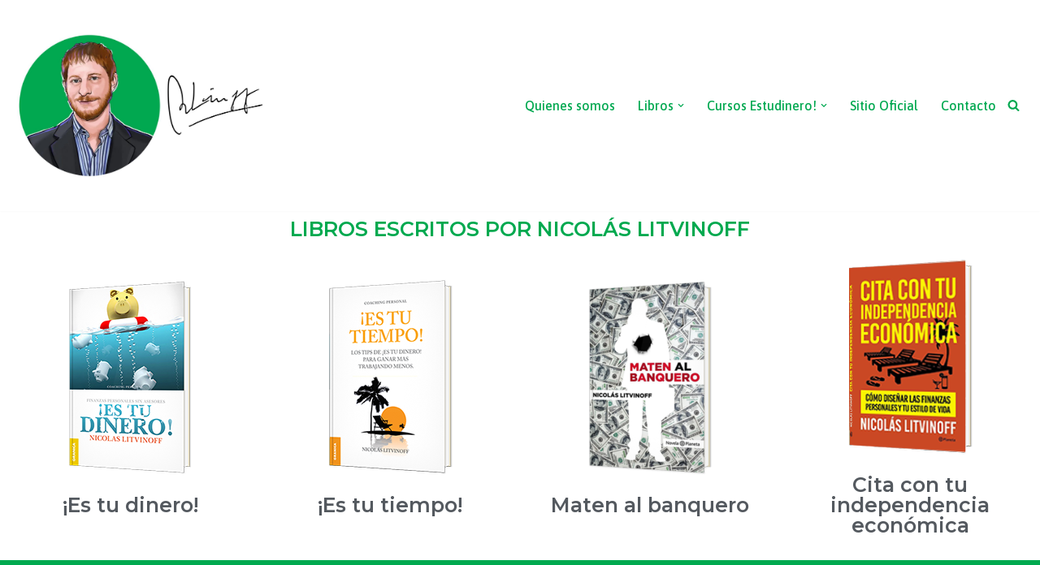

--- FILE ---
content_type: text/css
request_url: https://www.nicolaslitvinoff.net/wp-content/uploads/elementor/css/post-307.css?ver=1768496814
body_size: 34
content:
.elementor-kit-307{--e-global-color-primary:#00A94F;--e-global-color-secondary:#54595F;--e-global-color-text:#7A7A7A;--e-global-color-accent:#000000F0;--e-global-typography-primary-font-family:"Montserrat";--e-global-typography-primary-font-size:25px;--e-global-typography-primary-font-weight:600;--e-global-typography-secondary-font-family:"Montserrat";--e-global-typography-secondary-font-size:20px;--e-global-typography-secondary-font-weight:400;--e-global-typography-text-font-family:"Montserrat";--e-global-typography-text-font-size:18px;--e-global-typography-text-font-weight:400;--e-global-typography-accent-font-family:"Montserrat";--e-global-typography-accent-font-size:18px;--e-global-typography-accent-font-weight:500;background-color:#00000000;}.elementor-kit-307 e-page-transition{background-color:#FFBC7D;}.elementor-kit-307 p{margin-block-end:0px;}.elementor-kit-307 h4{font-family:"Montserrat", Sans-serif;line-height:19px;letter-spacing:-0.4px;word-spacing:2px;}.elementor-section.elementor-section-boxed > .elementor-container{max-width:1500px;}.e-con{--container-max-width:1500px;}.elementor-widget:not(:last-child){margin-block-end:20px;}.elementor-element{--widgets-spacing:20px 20px;--widgets-spacing-row:20px;--widgets-spacing-column:20px;}{}h1.entry-title{display:var(--page-title-display);}@media(max-width:1024px){.elementor-section.elementor-section-boxed > .elementor-container{max-width:1024px;}.e-con{--container-max-width:1024px;}}@media(max-width:767px){.elementor-section.elementor-section-boxed > .elementor-container{max-width:767px;}.e-con{--container-max-width:767px;}}

--- FILE ---
content_type: text/css
request_url: https://www.nicolaslitvinoff.net/wp-content/uploads/elementor/css/post-170.css?ver=1768500016
body_size: 774
content:
.elementor-widget-heading .elementor-heading-title{font-family:var( --e-global-typography-primary-font-family ), Sans-serif;font-size:var( --e-global-typography-primary-font-size );font-weight:var( --e-global-typography-primary-font-weight );color:var( --e-global-color-primary );}.elementor-170 .elementor-element.elementor-element-7a7b4d1{text-align:center;}.elementor-170 .elementor-element.elementor-element-ac4a5be > .elementor-container{max-width:1524px;min-height:160px;}.elementor-widget-image .widget-image-caption{color:var( --e-global-color-text );font-family:var( --e-global-typography-text-font-family ), Sans-serif;font-size:var( --e-global-typography-text-font-size );font-weight:var( --e-global-typography-text-font-weight );}.elementor-170 .elementor-element.elementor-element-88bb524{text-align:center;}.elementor-170 .elementor-element.elementor-element-88bb524 .elementor-heading-title{color:var( --e-global-color-secondary );}.elementor-widget-divider{--divider-color:var( --e-global-color-secondary );}.elementor-widget-divider .elementor-divider__text{color:var( --e-global-color-secondary );font-family:var( --e-global-typography-secondary-font-family ), Sans-serif;font-size:var( --e-global-typography-secondary-font-size );font-weight:var( --e-global-typography-secondary-font-weight );}.elementor-widget-divider.elementor-view-stacked .elementor-icon{background-color:var( --e-global-color-secondary );}.elementor-widget-divider.elementor-view-framed .elementor-icon, .elementor-widget-divider.elementor-view-default .elementor-icon{color:var( --e-global-color-secondary );border-color:var( --e-global-color-secondary );}.elementor-widget-divider.elementor-view-framed .elementor-icon, .elementor-widget-divider.elementor-view-default .elementor-icon svg{fill:var( --e-global-color-secondary );}.elementor-170 .elementor-element.elementor-element-e22811b{--divider-border-style:solid;--divider-color:var( --e-global-color-primary );--divider-border-width:1px;}.elementor-170 .elementor-element.elementor-element-e22811b .elementor-divider-separator{width:100%;}.elementor-170 .elementor-element.elementor-element-e22811b .elementor-divider{padding-block-start:15px;padding-block-end:15px;}.elementor-170 .elementor-element.elementor-element-67375c7{text-align:center;}.elementor-170 .elementor-element.elementor-element-67375c7 .elementor-heading-title{color:var( --e-global-color-secondary );}.elementor-170 .elementor-element.elementor-element-a6896c8{--divider-border-style:solid;--divider-color:var( --e-global-color-primary );--divider-border-width:1px;}.elementor-170 .elementor-element.elementor-element-a6896c8 .elementor-divider-separator{width:100%;}.elementor-170 .elementor-element.elementor-element-a6896c8 .elementor-divider{padding-block-start:15px;padding-block-end:15px;}.elementor-170 .elementor-element.elementor-element-a03fca6{text-align:center;}.elementor-170 .elementor-element.elementor-element-a03fca6 .elementor-heading-title{color:var( --e-global-color-secondary );}.elementor-170 .elementor-element.elementor-element-8c5194d{--divider-border-style:solid;--divider-color:var( --e-global-color-primary );--divider-border-width:1px;}.elementor-170 .elementor-element.elementor-element-8c5194d .elementor-divider-separator{width:100%;}.elementor-170 .elementor-element.elementor-element-8c5194d .elementor-divider{padding-block-start:15px;padding-block-end:15px;}.elementor-170 .elementor-element.elementor-element-5273e05{text-align:center;}.elementor-170 .elementor-element.elementor-element-5273e05 .elementor-heading-title{color:var( --e-global-color-secondary );}.elementor-170 .elementor-element.elementor-element-3df6e4b1:not(.elementor-motion-effects-element-type-background), .elementor-170 .elementor-element.elementor-element-3df6e4b1 > .elementor-motion-effects-container > .elementor-motion-effects-layer{background-color:var( --e-global-color-primary );}.elementor-170 .elementor-element.elementor-element-3df6e4b1 > .elementor-container{min-height:0px;}.elementor-170 .elementor-element.elementor-element-3df6e4b1{transition:background 0.3s, border 0.3s, border-radius 0.3s, box-shadow 0.3s;margin-top:20px;margin-bottom:0px;padding:88px 0px 60px 0px;}.elementor-170 .elementor-element.elementor-element-3df6e4b1 > .elementor-background-overlay{transition:background 0.3s, border-radius 0.3s, opacity 0.3s;}.elementor-170 .elementor-element.elementor-element-49920c52 > .elementor-element-populated{padding:10px 45px 10px 10px;}.elementor-widget-text-editor{font-family:var( --e-global-typography-text-font-family ), Sans-serif;font-size:var( --e-global-typography-text-font-size );font-weight:var( --e-global-typography-text-font-weight );color:var( --e-global-color-text );}.elementor-widget-text-editor.elementor-drop-cap-view-stacked .elementor-drop-cap{background-color:var( --e-global-color-primary );}.elementor-widget-text-editor.elementor-drop-cap-view-framed .elementor-drop-cap, .elementor-widget-text-editor.elementor-drop-cap-view-default .elementor-drop-cap{color:var( --e-global-color-primary );border-color:var( --e-global-color-primary );}.elementor-170 .elementor-element.elementor-element-43f341a4 > .elementor-widget-container{margin:0px 0px 20px 0px;}.elementor-170 .elementor-element.elementor-element-43f341a4{text-align:center;font-family:"Montserrat", Sans-serif;font-size:20px;font-weight:400;color:#ffffff;}.elementor-170 .elementor-element.elementor-element-31fe171{text-align:center;font-family:"Montserrat", Sans-serif;font-size:14px;font-weight:500;color:var( --e-global-color-nvsitebg );}.elementor-170 .elementor-element.elementor-element-7319b2d5 > .elementor-widget-wrap > .elementor-widget:not(.elementor-widget__width-auto):not(.elementor-widget__width-initial):not(:last-child):not(.elementor-absolute){margin-bottom:0px;}.elementor-170 .elementor-element.elementor-element-7319b2d5 > .elementor-element-populated{padding:0px 10px 10px 10px;}.elementor-170 .elementor-element.elementor-element-31680608 > .elementor-element-populated{padding:0px 0px 0px 0px;}.elementor-170 .elementor-element.elementor-element-eb94169 > .elementor-widget-wrap > .elementor-widget:not(.elementor-widget__width-auto):not(.elementor-widget__width-initial):not(:last-child):not(.elementor-absolute){margin-bottom:0px;}.elementor-170 .elementor-element.elementor-element-eb94169 > .elementor-element-populated{padding:0px 10px 10px 10px;}.elementor-170 .elementor-element.elementor-element-b5e13dd > .elementor-widget-container{margin:2px 0px 12px 0px;}.elementor-170 .elementor-element.elementor-element-b5e13dd .elementor-heading-title{font-family:"Lato", Sans-serif;font-size:20px;font-weight:800;line-height:35px;color:#ffffff;}.elementor-170 .elementor-element.elementor-element-3cf7df19{--spacer-size:50px;}.elementor-170 .elementor-element.elementor-element-725556a{font-family:"Lato", Sans-serif;font-size:16px;font-weight:400;line-height:26px;color:#ffffff;}.elementor-170 .elementor-element.elementor-element-11d237bc{--spacer-size:50px;}.elementor-170 .elementor-element.elementor-element-2f7359c6:not(.elementor-motion-effects-element-type-background), .elementor-170 .elementor-element.elementor-element-2f7359c6 > .elementor-motion-effects-container > .elementor-motion-effects-layer{background-color:var( --e-global-color-nvsitebg );}.elementor-170 .elementor-element.elementor-element-2f7359c6{transition:background 0.3s, border 0.3s, border-radius 0.3s, box-shadow 0.3s;margin-top:0px;margin-bottom:20px;padding:16px 0px 16px 0px;}.elementor-170 .elementor-element.elementor-element-2f7359c6 > .elementor-background-overlay{transition:background 0.3s, border-radius 0.3s, opacity 0.3s;}@media(max-width:1024px){.elementor-widget-heading .elementor-heading-title{font-size:var( --e-global-typography-primary-font-size );}.elementor-widget-image .widget-image-caption{font-size:var( --e-global-typography-text-font-size );}.elementor-widget-divider .elementor-divider__text{font-size:var( --e-global-typography-secondary-font-size );}.elementor-widget-text-editor{font-size:var( --e-global-typography-text-font-size );}.elementor-170 .elementor-element.elementor-element-eb94169 > .elementor-element-populated{padding:40px 10px 10px 10px;}}@media(max-width:767px){.elementor-widget-heading .elementor-heading-title{font-size:var( --e-global-typography-primary-font-size );}.elementor-widget-image .widget-image-caption{font-size:var( --e-global-typography-text-font-size );}.elementor-widget-divider .elementor-divider__text{font-size:var( --e-global-typography-secondary-font-size );}.elementor-170 .elementor-element.elementor-element-e22811b .elementor-divider-separator{width:100%;margin:0 auto;margin-center:0;}.elementor-170 .elementor-element.elementor-element-e22811b .elementor-divider{text-align:center;padding-block-start:17px;padding-block-end:17px;}.elementor-170 .elementor-element.elementor-element-a6896c8 .elementor-divider-separator{width:100%;margin:0 auto;margin-center:0;}.elementor-170 .elementor-element.elementor-element-a6896c8 .elementor-divider{text-align:center;padding-block-start:17px;padding-block-end:17px;}.elementor-170 .elementor-element.elementor-element-8c5194d .elementor-divider-separator{width:100%;margin:0 auto;margin-center:0;}.elementor-170 .elementor-element.elementor-element-8c5194d .elementor-divider{text-align:center;padding-block-start:17px;padding-block-end:17px;}.elementor-170 .elementor-element.elementor-element-49920c52 > .elementor-element-populated{padding:10px 10px 10px 10px;}.elementor-widget-text-editor{font-size:var( --e-global-typography-text-font-size );}.elementor-170 .elementor-element.elementor-element-7319b2d5 > .elementor-element-populated{padding:40px 10px 10px 10px;}}@media(min-width:768px){.elementor-170 .elementor-element.elementor-element-49920c52{width:26.917%;}.elementor-170 .elementor-element.elementor-element-7319b2d5{width:39.415%;}}@media(max-width:1024px) and (min-width:768px){.elementor-170 .elementor-element.elementor-element-49920c52{width:50%;}.elementor-170 .elementor-element.elementor-element-7319b2d5{width:50%;}.elementor-170 .elementor-element.elementor-element-eb94169{width:50%;}}